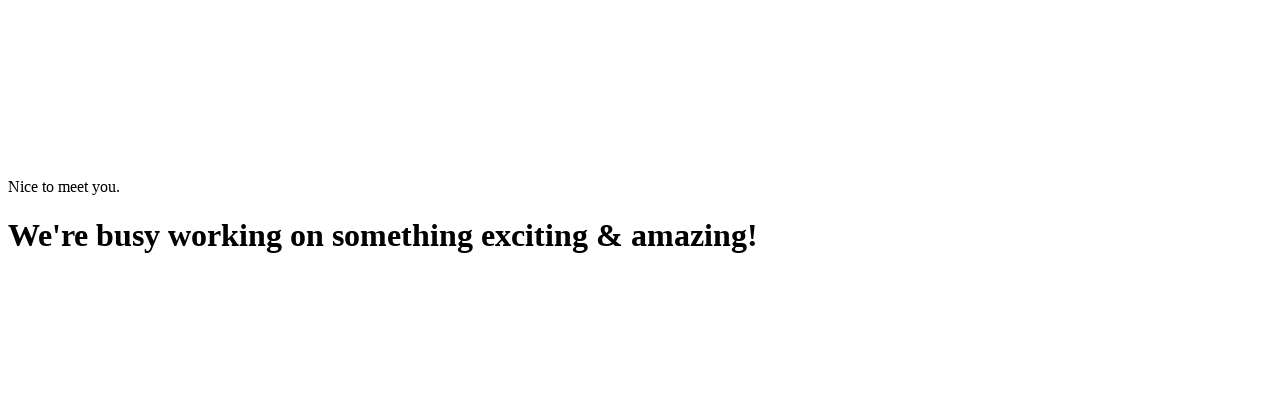

--- FILE ---
content_type: text/html
request_url: https://www.3st.com/about/studio/rick-valicenti
body_size: 848
content:
<!DOCTYPE HTML>
<html lang="en-US">
<head>
	<meta charset="UTF-8">
  	<!-- <link rel="icon" href="demo_icon.gif" type="image/gif" sizes="16x16"> -->
	<meta name="viewport" content="width=device-width, initial-scale=1">
	<title>3st — Coming Soon!</title>
	<!-- Modernizr -->
	<script src="js/modernizr.js"></script>
	<!-- Open Sans from Google Webfonts -->
	<link href='http://fonts.googleapis.com/css?family=Open+Sans:400,300' rel='stylesheet' type='text/css'>
	<!-- Main styles file -->
	<link rel="stylesheet" href="css/styles.css" />
	<!-- Icons via Font Awesome -->
	<link rel="stylesheet" href="css/font-awesome.min.css" />
	<link rel="icon" type="image/png" href="images/copilot-squad-favicon.png">
	<style>
#content {
    position: relative;
}
#content img {
    position: absolute;
    top: 10px;
    left: 10px;
}
</style>

</head>
<body>
	<!-- Animated background -->
	<canvas id="bg-canvas"></canvas>
	
	

<!-- 	<div id="content">
    <img src="images/copilot-squad-no-bg-1.png" class="ribbon" /> 
	</div> -->

	<!-- First screen -->
	<div class="splash">
		<div class="centered-unit">
			<div class="container">
				<!-- Main header -->
				<p class="lead">Nice to meet you.</p>	
				<h1>We're busy working on something exciting & amazing!</h1>
				<!-- Sub header -->
			</div>	
		</div>
	</div>
	
	<!-- Second screen -->
	
	</div>
	
	<!-- JavaScripts -->
	
	<script src="js/jquery.js"></script>
	<script src="js/countdown.js"></script>
	<script src="js/bezierCanvas.js"></script>
	<script src="js/notifyMe.js"></script>
	
	<script type="text/javascript">
	$().ready(function(){
	
		
		
		// Activate bezierCanvas plugin on a #bg-canvas element
		$("#bg-canvas").bezierCanvas({
			maxStyles: 10,
			maxLines: 100,
			lineSpacing: 1,
			colorBase: {r: 100,g: 100,b: 100},
			colorVariation: {r: 150, g: 120, b: 150},
			delayVariation: 0.5,
			globalAlpha: 0.5,
			globalSpeed: 500,
		});
		
		
		
	});
	</script>

</body>
</html>

--- FILE ---
content_type: text/html
request_url: https://www.3st.com/about/studio/css/font-awesome.min.css
body_size: 847
content:
<!DOCTYPE HTML>
<html lang="en-US">
<head>
	<meta charset="UTF-8">
  	<!-- <link rel="icon" href="demo_icon.gif" type="image/gif" sizes="16x16"> -->
	<meta name="viewport" content="width=device-width, initial-scale=1">
	<title>3st — Coming Soon!</title>
	<!-- Modernizr -->
	<script src="js/modernizr.js"></script>
	<!-- Open Sans from Google Webfonts -->
	<link href='http://fonts.googleapis.com/css?family=Open+Sans:400,300' rel='stylesheet' type='text/css'>
	<!-- Main styles file -->
	<link rel="stylesheet" href="css/styles.css" />
	<!-- Icons via Font Awesome -->
	<link rel="stylesheet" href="css/font-awesome.min.css" />
	<link rel="icon" type="image/png" href="images/copilot-squad-favicon.png">
	<style>
#content {
    position: relative;
}
#content img {
    position: absolute;
    top: 10px;
    left: 10px;
}
</style>

</head>
<body>
	<!-- Animated background -->
	<canvas id="bg-canvas"></canvas>
	
	

<!-- 	<div id="content">
    <img src="images/copilot-squad-no-bg-1.png" class="ribbon" /> 
	</div> -->

	<!-- First screen -->
	<div class="splash">
		<div class="centered-unit">
			<div class="container">
				<!-- Main header -->
				<p class="lead">Nice to meet you.</p>	
				<h1>We're busy working on something exciting & amazing!</h1>
				<!-- Sub header -->
			</div>	
		</div>
	</div>
	
	<!-- Second screen -->
	
	</div>
	
	<!-- JavaScripts -->
	
	<script src="js/jquery.js"></script>
	<script src="js/countdown.js"></script>
	<script src="js/bezierCanvas.js"></script>
	<script src="js/notifyMe.js"></script>
	
	<script type="text/javascript">
	$().ready(function(){
	
		
		
		// Activate bezierCanvas plugin on a #bg-canvas element
		$("#bg-canvas").bezierCanvas({
			maxStyles: 10,
			maxLines: 100,
			lineSpacing: 1,
			colorBase: {r: 100,g: 100,b: 100},
			colorVariation: {r: 150, g: 120, b: 150},
			delayVariation: 0.5,
			globalAlpha: 0.5,
			globalSpeed: 500,
		});
		
		
		
	});
	</script>

</body>
</html>

--- FILE ---
content_type: text/html
request_url: https://www.3st.com/about/studio/js/countdown.js
body_size: 846
content:
<!DOCTYPE HTML>
<html lang="en-US">
<head>
	<meta charset="UTF-8">
  	<!-- <link rel="icon" href="demo_icon.gif" type="image/gif" sizes="16x16"> -->
	<meta name="viewport" content="width=device-width, initial-scale=1">
	<title>3st — Coming Soon!</title>
	<!-- Modernizr -->
	<script src="js/modernizr.js"></script>
	<!-- Open Sans from Google Webfonts -->
	<link href='http://fonts.googleapis.com/css?family=Open+Sans:400,300' rel='stylesheet' type='text/css'>
	<!-- Main styles file -->
	<link rel="stylesheet" href="css/styles.css" />
	<!-- Icons via Font Awesome -->
	<link rel="stylesheet" href="css/font-awesome.min.css" />
	<link rel="icon" type="image/png" href="images/copilot-squad-favicon.png">
	<style>
#content {
    position: relative;
}
#content img {
    position: absolute;
    top: 10px;
    left: 10px;
}
</style>

</head>
<body>
	<!-- Animated background -->
	<canvas id="bg-canvas"></canvas>
	
	

<!-- 	<div id="content">
    <img src="images/copilot-squad-no-bg-1.png" class="ribbon" /> 
	</div> -->

	<!-- First screen -->
	<div class="splash">
		<div class="centered-unit">
			<div class="container">
				<!-- Main header -->
				<p class="lead">Nice to meet you.</p>	
				<h1>We're busy working on something exciting & amazing!</h1>
				<!-- Sub header -->
			</div>	
		</div>
	</div>
	
	<!-- Second screen -->
	
	</div>
	
	<!-- JavaScripts -->
	
	<script src="js/jquery.js"></script>
	<script src="js/countdown.js"></script>
	<script src="js/bezierCanvas.js"></script>
	<script src="js/notifyMe.js"></script>
	
	<script type="text/javascript">
	$().ready(function(){
	
		
		
		// Activate bezierCanvas plugin on a #bg-canvas element
		$("#bg-canvas").bezierCanvas({
			maxStyles: 10,
			maxLines: 100,
			lineSpacing: 1,
			colorBase: {r: 100,g: 100,b: 100},
			colorVariation: {r: 150, g: 120, b: 150},
			delayVariation: 0.5,
			globalAlpha: 0.5,
			globalSpeed: 500,
		});
		
		
		
	});
	</script>

</body>
</html>

--- FILE ---
content_type: text/html
request_url: https://www.3st.com/about/studio/js/bezierCanvas.js
body_size: 848
content:
<!DOCTYPE HTML>
<html lang="en-US">
<head>
	<meta charset="UTF-8">
  	<!-- <link rel="icon" href="demo_icon.gif" type="image/gif" sizes="16x16"> -->
	<meta name="viewport" content="width=device-width, initial-scale=1">
	<title>3st — Coming Soon!</title>
	<!-- Modernizr -->
	<script src="js/modernizr.js"></script>
	<!-- Open Sans from Google Webfonts -->
	<link href='http://fonts.googleapis.com/css?family=Open+Sans:400,300' rel='stylesheet' type='text/css'>
	<!-- Main styles file -->
	<link rel="stylesheet" href="css/styles.css" />
	<!-- Icons via Font Awesome -->
	<link rel="stylesheet" href="css/font-awesome.min.css" />
	<link rel="icon" type="image/png" href="images/copilot-squad-favicon.png">
	<style>
#content {
    position: relative;
}
#content img {
    position: absolute;
    top: 10px;
    left: 10px;
}
</style>

</head>
<body>
	<!-- Animated background -->
	<canvas id="bg-canvas"></canvas>
	
	

<!-- 	<div id="content">
    <img src="images/copilot-squad-no-bg-1.png" class="ribbon" /> 
	</div> -->

	<!-- First screen -->
	<div class="splash">
		<div class="centered-unit">
			<div class="container">
				<!-- Main header -->
				<p class="lead">Nice to meet you.</p>	
				<h1>We're busy working on something exciting & amazing!</h1>
				<!-- Sub header -->
			</div>	
		</div>
	</div>
	
	<!-- Second screen -->
	
	</div>
	
	<!-- JavaScripts -->
	
	<script src="js/jquery.js"></script>
	<script src="js/countdown.js"></script>
	<script src="js/bezierCanvas.js"></script>
	<script src="js/notifyMe.js"></script>
	
	<script type="text/javascript">
	$().ready(function(){
	
		
		
		// Activate bezierCanvas plugin on a #bg-canvas element
		$("#bg-canvas").bezierCanvas({
			maxStyles: 10,
			maxLines: 100,
			lineSpacing: 1,
			colorBase: {r: 100,g: 100,b: 100},
			colorVariation: {r: 150, g: 120, b: 150},
			delayVariation: 0.5,
			globalAlpha: 0.5,
			globalSpeed: 500,
		});
		
		
		
	});
	</script>

</body>
</html>

--- FILE ---
content_type: text/html
request_url: https://www.3st.com/about/studio/js/notifyMe.js
body_size: 846
content:
<!DOCTYPE HTML>
<html lang="en-US">
<head>
	<meta charset="UTF-8">
  	<!-- <link rel="icon" href="demo_icon.gif" type="image/gif" sizes="16x16"> -->
	<meta name="viewport" content="width=device-width, initial-scale=1">
	<title>3st — Coming Soon!</title>
	<!-- Modernizr -->
	<script src="js/modernizr.js"></script>
	<!-- Open Sans from Google Webfonts -->
	<link href='http://fonts.googleapis.com/css?family=Open+Sans:400,300' rel='stylesheet' type='text/css'>
	<!-- Main styles file -->
	<link rel="stylesheet" href="css/styles.css" />
	<!-- Icons via Font Awesome -->
	<link rel="stylesheet" href="css/font-awesome.min.css" />
	<link rel="icon" type="image/png" href="images/copilot-squad-favicon.png">
	<style>
#content {
    position: relative;
}
#content img {
    position: absolute;
    top: 10px;
    left: 10px;
}
</style>

</head>
<body>
	<!-- Animated background -->
	<canvas id="bg-canvas"></canvas>
	
	

<!-- 	<div id="content">
    <img src="images/copilot-squad-no-bg-1.png" class="ribbon" /> 
	</div> -->

	<!-- First screen -->
	<div class="splash">
		<div class="centered-unit">
			<div class="container">
				<!-- Main header -->
				<p class="lead">Nice to meet you.</p>	
				<h1>We're busy working on something exciting & amazing!</h1>
				<!-- Sub header -->
			</div>	
		</div>
	</div>
	
	<!-- Second screen -->
	
	</div>
	
	<!-- JavaScripts -->
	
	<script src="js/jquery.js"></script>
	<script src="js/countdown.js"></script>
	<script src="js/bezierCanvas.js"></script>
	<script src="js/notifyMe.js"></script>
	
	<script type="text/javascript">
	$().ready(function(){
	
		
		
		// Activate bezierCanvas plugin on a #bg-canvas element
		$("#bg-canvas").bezierCanvas({
			maxStyles: 10,
			maxLines: 100,
			lineSpacing: 1,
			colorBase: {r: 100,g: 100,b: 100},
			colorVariation: {r: 150, g: 120, b: 150},
			delayVariation: 0.5,
			globalAlpha: 0.5,
			globalSpeed: 500,
		});
		
		
		
	});
	</script>

</body>
</html>